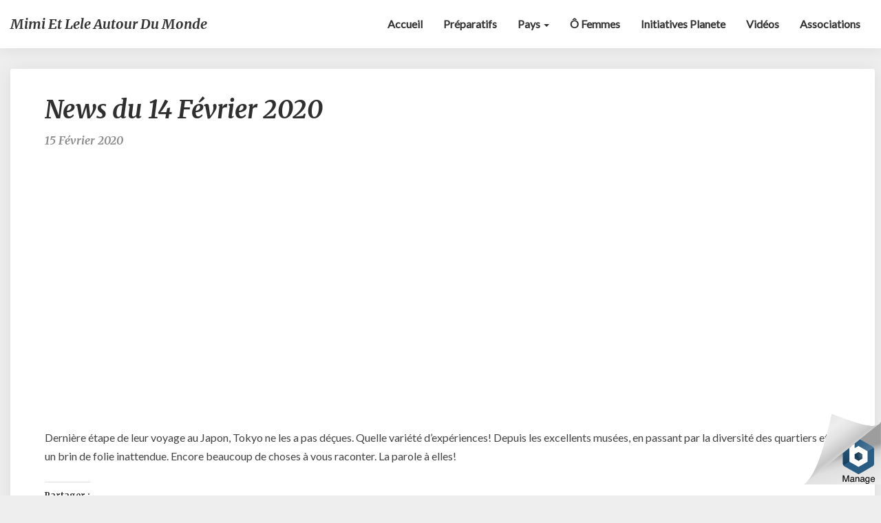

--- FILE ---
content_type: text/html; charset=UTF-8
request_url: https://mimietleleautourdumonde.com/2020/02/15/news-du-14-fevrier-2020/
body_size: 8667
content:
<!DOCTYPE html>
<html xmlns="http://www.w3.org/1999/xhtml" lang="fr-FR">
<head>
  <meta charset="UTF-8"/>
  <meta name="viewport" content="width=device-width"/>
  <link rel="profile" href="http://gmpg.org/xfn/11"/>
  <link rel="pingback" href="https://mimietleleautourdumonde.com/xmlrpc.php"/>

  <title>News du 14 Février 2020 &#8211; Mimi et Lele autour du monde</title>
<meta name='robots' content='max-image-preview:large'/>
<link rel='dns-prefetch' href='//secure.gravatar.com'/>
<link rel='dns-prefetch' href='//fonts.googleapis.com'/>
<link rel='dns-prefetch' href='//s.w.org'/>
<link rel='dns-prefetch' href='//v0.wordpress.com'/>
<link rel="alternate" type="application/rss+xml" title="Mimi et Lele autour du monde &raquo; Flux" href="https://mimietleleautourdumonde.com/feed/"/>
<link rel="alternate" type="application/rss+xml" title="Mimi et Lele autour du monde &raquo; Flux des commentaires" href="https://mimietleleautourdumonde.com/comments/feed/"/>
		<script type="text/javascript">window._wpemojiSettings={"baseUrl":"https:\/\/s.w.org\/images\/core\/emoji\/13.0.1\/72x72\/","ext":".png","svgUrl":"https:\/\/s.w.org\/images\/core\/emoji\/13.0.1\/svg\/","svgExt":".svg","source":{"concatemoji":"https:\/\/mimietleleautourdumonde.com\/wp-includes\/js\/wp-emoji-release.min.js?ver=5.7.14"}};!function(e,a,t){var n,r,o,i=a.createElement("canvas"),p=i.getContext&&i.getContext("2d");function s(e,t){var a=String.fromCharCode;p.clearRect(0,0,i.width,i.height),p.fillText(a.apply(this,e),0,0);e=i.toDataURL();return p.clearRect(0,0,i.width,i.height),p.fillText(a.apply(this,t),0,0),e===i.toDataURL()}function c(e){var t=a.createElement("script");t.src=e,t.defer=t.type="text/javascript",a.getElementsByTagName("head")[0].appendChild(t)}for(o=Array("flag","emoji"),t.supports={everything:!0,everythingExceptFlag:!0},r=0;r<o.length;r++)t.supports[o[r]]=function(e){if(!p||!p.fillText)return!1;switch(p.textBaseline="top",p.font="600 32px Arial",e){case"flag":return s([127987,65039,8205,9895,65039],[127987,65039,8203,9895,65039])?!1:!s([55356,56826,55356,56819],[55356,56826,8203,55356,56819])&&!s([55356,57332,56128,56423,56128,56418,56128,56421,56128,56430,56128,56423,56128,56447],[55356,57332,8203,56128,56423,8203,56128,56418,8203,56128,56421,8203,56128,56430,8203,56128,56423,8203,56128,56447]);case"emoji":return!s([55357,56424,8205,55356,57212],[55357,56424,8203,55356,57212])}return!1}(o[r]),t.supports.everything=t.supports.everything&&t.supports[o[r]],"flag"!==o[r]&&(t.supports.everythingExceptFlag=t.supports.everythingExceptFlag&&t.supports[o[r]]);t.supports.everythingExceptFlag=t.supports.everythingExceptFlag&&!t.supports.flag,t.DOMReady=!1,t.readyCallback=function(){t.DOMReady=!0},t.supports.everything||(n=function(){t.readyCallback()},a.addEventListener?(a.addEventListener("DOMContentLoaded",n,!1),e.addEventListener("load",n,!1)):(e.attachEvent("onload",n),a.attachEvent("onreadystatechange",function(){"complete"===a.readyState&&t.readyCallback()})),(n=t.source||{}).concatemoji?c(n.concatemoji):n.wpemoji&&n.twemoji&&(c(n.twemoji),c(n.wpemoji)))}(window,document,window._wpemojiSettings);</script>
		<style type="text/css">img.wp-smiley,img.emoji{display:inline!important;border:none!important;box-shadow:none!important;height:1em!important;width:1em!important;margin:0 .07em!important;vertical-align:-.1em!important;background:none!important;padding:0!important}</style>
	<style type="text/css">.hasCountdown{text-shadow:transparent 0 1px 1px;overflow:hidden;padding:5px}.countdown_rtl{direction:rtl}.countdown_holding span{background-color:#ccc}.countdown_row{clear:both;width:100%;text-align:center}.countdown_show1 .countdown_section{width:98%}.countdown_show2 .countdown_section{width:48%}.countdown_show3 .countdown_section{width:32.5%}.countdown_show4 .countdown_section{width:24.5%}.countdown_show5 .countdown_section{width:19.5%}.countdown_show6 .countdown_section{width:16.25%}.countdown_show7 .countdown_section{width:14%}.countdown_section{display:block;float:left;font-size:75%;text-align:center;margin:3px 0}.countdown_amount{font-size:200%}.countdown_descr{display:block;width:100%}a.countdown_infolink{display:block;border-radius:10px;width:14px;height:13px;float:right;font-size:9px;line-height:13px;font-weight:700;text-align:center;position:relative;top:-15px;border:1px solid}#countdown-preview{padding:10px}#shailan-countdown-5,.shailan-countdown-5.hasCountdown{background-color:transparent;margin:0 auto}#shailan-countdown-5,.shailan-countdown-5.hasCountdown a{}</style>
<link rel='stylesheet' id='wp-block-library-css' href='https://mimietleleautourdumonde.com/wp-includes/css/dist/block-library/style.min.css?ver=5.7.14' type='text/css' media='all'/>
<style id='wp-block-library-inline-css' type='text/css'>.has-text-align-justify{text-align:justify}</style>
<link rel='stylesheet' id='wpda_countdown_gutenberg_css-css' href='https://mimietleleautourdumonde.com/wp-content/plugins/widget-countdown/includes/gutenberg/style.css?ver=5.7.14' type='text/css' media='all'/>
<link rel='stylesheet' id='email-subscribers-css' href='https://mimietleleautourdumonde.com/wp-content/plugins/email-subscribers/lite/public/css/email-subscribers-public.css?ver=4.6.12.1' type='text/css' media='all'/>
<link rel='stylesheet' id='bootstrap-css' href='https://mimietleleautourdumonde.com/wp-content/themes/noteblog/css/bootstrap.css?ver=5.7.14' type='text/css' media='all'/>
<link rel='stylesheet' id='noteblog-style-css' href='https://mimietleleautourdumonde.com/wp-content/themes/noteblog/style.css?ver=5.7.14' type='text/css' media='all'/>
<style id='noteblog-style-inline-css' type='text/css'>a,a:visited,a:active,a:hover,a:focus,#secondary .widget #recentcomments a,#secondary .widget .rsswidget{color:#4dbf99}.copy-right-section a{color:#a7a7a7}@media (min-width:767px){.dropdown-menu>.active>a,.dropdown-menu>.active>a:hover,.dropdown-menu>.active>a:focus{background-color:#4dbf99!important;color:#fff!important}.dropdown-menu .current-menu-item.current_page_item a,.dropdown-menu .current-menu-item.current_page_item a:hover,.dropdown-menu .current-menu-item.current_page_item a:active,.dropdown-menu .current-menu-item.current_page_item a:focus{background:#4dbf99!important;color:#fff!important}}@media (max-width:767px){.dropdown-menu .current-menu-item.current_page_item a,.dropdown-menu .current-menu-item.current_page_item a:hover,.dropdown-menu .current-menu-item.current_page_item a:active,.dropdown-menu .current-menu-item.current_page_item a:focus,.dropdown-menu>.active>a,.dropdown-menu>.active>a:hover,.dropdown-menu>.active>a:focus,.navbar-default .navbar-nav .open .dropdown-menu>li.active>a{border-left:3px solid #4dbf99}}.btn,.btn-default:visited,.btn-default:active:hover,.btn-default.active:hover,.btn-default:active:focus,.btn-default.active:focus,.btn-default:active.focus,.btn-default.active.focus{background:#4dbf99}.cat-links a,.tags-links a{color:#4dbf99}.navbar-default .navbar-nav>li>.dropdown-menu>li>a:hover,.navbar-default .navbar-nav>li>.dropdown-menu>li>a:focus{color:#fff;background-color:#4dbf99}h5.entry-date a:hover{color:#4dbf99}#respond input#submit{background-color:#4dbf99;background:#4dbf99}blockquote{border-left:5px solid #4dbf99}.entry-title a:hover,.entry-title a:focus{color:#4dbf99}.entry-header .entry-meta::after{background:#4dbf99}.readmore-btn,.readmore-btn:visited,.readmore-btn:active,.readmore-btn:hover,.readmore-btn:focus{background:#4dbf99}.post-password-form input[type="submit"],.post-password-form input[type="submit"]:hover,.post-password-form input[type="submit"]:focus,.post-password-form input[type="submit"]:active,.search-submit,.search-submit:hover,.search-submit:focus,.search-submit:active{background-color:#4dbf99;background:#4dbf99;border-color:#4dbf99}.fa{color:#4dbf99}.btn-default{border-bottom:1px solid #4dbf99}.btn-default:hover,.btn-default:focus{border-bottom:1px solid #4dbf99;background-color:#4dbf99}.nav-previous:hover,.nav-next:hover{border:1px solid #4dbf99;background-color:#4dbf99}.next-post a:hover,.prev-post a:hover{color:#4dbf99}.posts-navigation .next-post a:hover .fa,.posts-navigation .prev-post a:hover .fa{color:#4dbf99}#secondary .widget a:hover,#secondary .widget a:focus{color:#4dbf99}#secondary .widget_calendar tbody a{background-color:#4dbf99;color:#fff;padding:.2em}#secondary .widget_calendar tbody a:hover{background-color:#4dbf99;color:#fff;padding:.2em}</style>
<link rel='stylesheet' id='font-awesome-css' href='https://mimietleleautourdumonde.com/wp-content/themes/noteblog/font-awesome/css/font-awesome.min.css?ver=5.7.14' type='text/css' media='all'/>
<link rel='stylesheet' id='noteblog-googlefonts-css' href='//fonts.googleapis.com/css?family=Merriweather:700,700i|Lato:400,400italic,600' type='text/css' media='all'/>
<link rel='stylesheet' id='recent-posts-widget-with-thumbnails-public-style-css' href='https://mimietleleautourdumonde.com/wp-content/plugins/recent-posts-widget-with-thumbnails/public.css?ver=7.0.2' type='text/css' media='all'/>
<link rel='stylesheet' id='social-logos-css' href='https://mimietleleautourdumonde.com/wp-content/plugins/jetpack/_inc/social-logos/social-logos.min.css?ver=9.5.5' type='text/css' media='all'/>
<link rel='stylesheet' id='jetpack_css-css' href='https://mimietleleautourdumonde.com/wp-content/plugins/jetpack/css/jetpack.css?ver=9.5.5' type='text/css' media='all'/>
<link rel='stylesheet' id='myStyleSheets-css' href='https://mimietleleautourdumonde.com/wp-content/plugins/wp-latest-posts/css/wplp_front.css?ver=5.7.14' type='text/css' media='all'/>
<link rel='stylesheet' id='myFonts-css' href='https://fonts.googleapis.com/css?family=Raleway%3A400%2C500%2C600%2C700%2C800%2C900%7CAlegreya%3A400%2C400italic%2C700%2C700italic%2C900%2C900italic%7CVarela+Round&#038;subset=latin%2Clatin-ext&#038;ver=5.7.14' type='text/css' media='all'/>
<script type='text/javascript' src='https://mimietleleautourdumonde.com/wp-includes/js/jquery/jquery.min.js?ver=3.5.1' id='jquery-core-js'></script>
<script type='text/javascript' src='https://mimietleleautourdumonde.com/wp-includes/js/jquery/jquery-migrate.min.js?ver=3.3.2' id='jquery-migrate-js'></script>
<script type='text/javascript' id='email-subscribers-js-extra'>//<![CDATA[
var es_data={"messages":{"es_empty_email_notice":"Please enter email address","es_rate_limit_notice":"You need to wait for sometime before subscribing again","es_single_optin_success_message":"Successfully Subscribed.","es_email_exists_notice":"Email Address already exists!","es_unexpected_error_notice":"Oops.. Unexpected error occurred.","es_invalid_email_notice":"Invalid email address","es_try_later_notice":"Please try after some time"},"es_ajax_url":"https:\/\/mimietleleautourdumonde.com\/wp-admin\/admin-ajax.php"};
//]]></script>
<script type='text/javascript' src='https://mimietleleautourdumonde.com/wp-content/plugins/email-subscribers/lite/public/js/email-subscribers-public.js?ver=4.6.12.1' id='email-subscribers-js'></script>
<!--[if lt IE 9]>
<script type='text/javascript' src='https://mimietleleautourdumonde.com/wp-content/themes/noteblog/js/html5shiv.js?ver=3.7.3' id='html5shiv-js'></script>
<![endif]-->
<link rel="https://api.w.org/" href="https://mimietleleautourdumonde.com/wp-json/"/><link rel="alternate" type="application/json" href="https://mimietleleautourdumonde.com/wp-json/wp/v2/posts/4120"/><link rel="EditURI" type="application/rsd+xml" title="RSD" href="https://mimietleleautourdumonde.com/xmlrpc.php?rsd"/>
<link rel="wlwmanifest" type="application/wlwmanifest+xml" href="https://mimietleleautourdumonde.com/wp-includes/wlwmanifest.xml"/> 
<meta name="generator" content="WordPress 5.7.14"/>
<link rel="canonical" href="https://mimietleleautourdumonde.com/2020/02/15/news-du-14-fevrier-2020/"/>
<link rel='shortlink' href='https://wp.me/paTRcI-14s'/>
<link rel="alternate" type="application/json+oembed" href="https://mimietleleautourdumonde.com/wp-json/oembed/1.0/embed?url=https%3A%2F%2Fmimietleleautourdumonde.com%2F2020%2F02%2F15%2Fnews-du-14-fevrier-2020%2F"/>
<link rel="alternate" type="text/xml+oembed" href="https://mimietleleautourdumonde.com/wp-json/oembed/1.0/embed?url=https%3A%2F%2Fmimietleleautourdumonde.com%2F2020%2F02%2F15%2Fnews-du-14-fevrier-2020%2F&#038;format=xml"/>
<style type='text/css'>img#wpstats{display:none}</style>
	<style type="text/css">.site-header{background: }.footer-widgets h3{color: }.site-footer{background: }.footer-widget-wrapper{background: }.copy-right-section{color: }#secondary h3.widget-title,#secondary h4.widget-title{color: }.secondary-inner{background: }#secondary .widget a,#secondary .widget a:focus,#secondary .widget a:hover,#secondary .widget a:active,#secondary .widget #recentcomments a,#secondary .widget #recentcomments a:focus,#secondary .widget #recentcomments a:hover,#secondary .widget #recentcomments a:active,#secondary .widget .rsswidget,#secondary .widget .rsswidget:focus,#secondary .widget .rsswidget:hover,#secondary .widget .rsswidget:active{color: }.navbar-default,.navbar-default li>.dropdown-menu,.navbar-default .navbar-nav .open .dropdown-menu>.active>a,.navbar-default .navbar-nav .open .dr{background-color: }.home .lh-nav-bg-transform li>.dropdown-menu:after{border-bottom-color: }.navbar-default .navbar-nav>li>a,.navbar-default li>.dropdown-menu>li>a,.navbar-default .navbar-nav>li>a:hover,.navbar-default .navbar-nav>li>a:focus,.navbar-default .navbar-nav>li>a:active,.navbar-default .navbar-nav>li>a:visited,.navbar-default .navbar-nav>.open>a,.navbar-default .navbar-nav>.open>a:hover,.navbar-default .navbar-nav>.open>a:focus{color: }.navbar-default .navbar-brand,.navbar-default .navbar-brand:hover,.navbar-default .navbar-brand:focus{color: }h1.entry-title,.entry-header .entry-title a,.page .container article h2,.page .container article h3,.page .container article h4,.page .container article h5,.page .container article h6,.single article h1,.single article h2,.single article h3,.single article h4,.single article h5,.single article h6,.page .container article h1,.single article h1,.single h2.comments-title,.single .comment-respond h3#reply-title,.page h2.comments-title,.page .comment-respond h3#reply-title{color: }.single .entry-content,.page .entry-content,.single .entry-summary,.page .entry-summary,.page .post-feed-wrapper p,.single .post-feed-wrapper p,.single .post-comments,.page .post-comments,.single .post-comments p,.page .post-comments p,.single .next-article a p,.single .prev-article a p,.page .next-article a p,.page .prev-article a p,.single thead,.page thead{color: }.page .container .entry-date,.single-post .container .entry-date,.single .comment-metadata time,.page .comment-metadata time{color: }.top-widgets{background: }.top-widgets h3{color: }.top-widgets,.top-widgets p{color: }.bottom-widgets{background: }.bottom-widgets h3{color: }.frontpage-site-title,.frontpage-site-title:hover,.frontpage-site-title:active,.frontpage-site-title:focus{color: }.frontpage-site-description,.frontpage-site-description:focus,.frontpage-site-description:hover,.frontpage-site-description:active{color: }.bottom-widgets,.bottom-widgets p{color: }.footer-widgets,.footer-widgets p{color: }.home .lh-nav-bg-transform .navbar-nav>li>a,.home .lh-nav-bg-transform .navbar-nav>li>a:hover,.home .lh-nav-bg-transform .navbar-nav>li>a:active,.home .lh-nav-bg-transform .navbar-nav>li>a:focus,.home .lh-nav-bg-transform .navbar-nav>li>a:visited{color: }.home .lh-nav-bg-transform.navbar-default .navbar-brand,.home .lh-nav-bg-transform.navbar-default .navbar-brand:hover,.home .lh-nav-bg-transform.navbar-default .navbar-brand:active,.home .lh-nav-bg-transform.navbar-default .navbar-brand:focus,.home .lh-nav-bg-transform.navbar-default .navbar-brand:hover{color: }#secondary h4.widget-title{background-color: }.navbar-default .navbar-nav>.active>a,.navbar-default .navbar-nav>.active>a:hover,.navbar-default .navbar-nav>.active>a:focus{color: }#secondary,#secondary .widget,#secondary p{color: }.footer-widgets,.footer-widgets p{color: }.footer-widgets a,.footer-widgets li a{color: }.copy-right-section{border-top:1px solid}.copy-right-section{border-top:1px solid}.single .entry-content a,.page .entry-content a,.single .post-comments a,.page .post-comments a,.single .next-article a,.single .prev-article a,.page .next-article a,.page .prev-article a{color: }.single .post-content,.page .post-content,.single .comments-area,.page .comments-area,.single .post-comments,.page .single-post-content,.single .post-comments .comments-area,.page .post-comments .comments-area,.single .next-article a,.single .prev-article a,.page .next-article a,.page .prev-article a,.page .post-comments{background: }.article-grid-container article{background: }.article-grid-container .post-feed-wrapper p{color: }.post-feed-wrapper .entry-header .entry-title a{color: }.article-grid-container h5.entry-date,.article-grid-container h5.entry-date a{color: }.article-grid-container .post-thumbnail-wrap .entry-date{color: }.blog .next-post a,.blog .prev-post a{background: }.blog .next-post a,.blog .prev-post a,.blog .next-post a i.fa,.blog .prev-post a i.fa,.blog .posts-navigation .next-post a:hover .fa,.blog .posts-navigation .prev-post a:hover .fa{color: }@media (max-width:767px){.home .lh-nav-bg-transform{background-color:  !important}.navbar-default .navbar-nav .open .dropdown-menu>li>a,.navbar-default .navbar-nav .open .dropdown-menu>li>a,.navbar-default .navbar-nav .open .dropdown-menu>li>a,.navbar-default .navbar-nav .open .dropdown-menu>li>a,:focus,.navbar-default .navbar-nav .open .dropdown-menu>li>a,:visited,.home .lh-nav-bg-transform .navbar-nav>li>a,.home .lh-nav-bg-transform .navbar-nav>li>a:hover,.home .lh-nav-bg-transform .navbar-nav>li>a:visited,.home .lh-nav-bg-transform .navbar-nav>li>a:focus,.home .lh-nav-bg-transform .navbar-nav>li>a:active,.navbar-default .navbar-nav .open .dropdown-menu>li>a:active,.navbar-default .navbar-nav .open .dropdown-menu>li>a:focus,.navbar-default .navbar-nav .open .dropdown-menu>li>a:hover,.navbar-default .navbar-nav .open .dropdown-menu>li>a:visited,.navbar-default .navbar-nav .open .dropdown-menu>.active>a,.navbar-default .navbar-nav .open .dropdown-menu>.active>a:hover,.navbar-default .navbar-nav .open .dropdown-menu>.active>a:focus,.navbar-default .navbar-nav .open .dropdown-menu>.active>a:active,.navbar-default .navbar-nav .open .dropdown-menu>.active>a:hover{color: }.home .lh-nav-bg-transform.navbar-default .navbar-brand,.home .lh-nav-bg-transform.navbar-default .navbar-brand:hover,.home .lh-nav-bg-transform.navbar-default .navbar-brand:focus,.home .lh-nav-bg-transform.navbar-default .navbar-brand:active{color: }.navbar-default .navbar-toggle .icon-bar,.navbar-default .navbar-toggle:focus .icon-bar,.navbar-default .navbar-toggle:hover .icon-bar{background-color: }.navbar-default .navbar-nav .open .dropdown-menu>li>a{border-left-color: }}</style>
		<style type="text/css" id="noteblog-header-css">.site-header{background:url(https://www.mimietleleautourdumonde.com/wp-content/uploads/2019/05/cropped-20190430_114535.jpg) no-repeat scroll top;background-size:cover;background-position:top}@media (min-width:768px) and (max-width:1024px){.site-header{background-size:cover;background-position:top}}@media (max-width:767px){.site-header{background-size:cover;background-position:top}}@media (max-width:359px){.site-header{background-size:cover;background-position:top}}.site-header{-webkit-box-shadow:0 0 2px 1px rgba(182,182,182,.3);-moz-box-shadow:0 0 2px 1px rgba(182,182,182,.3);-o-box-shadow:0 0 2px 1px rgba(182,182,182,.3);box-shadow:0 0 2px 1px rgba(182,182,182,.3)}.site-title,.site-description{color:#fff}.site-title::after{background:#fff;content:""}</style>
	
<!-- Jetpack Open Graph Tags -->
<meta property="og:type" content="article"/>
<meta property="og:title" content="News du 14 Février 2020"/>
<meta property="og:url" content="https://mimietleleautourdumonde.com/2020/02/15/news-du-14-fevrier-2020/"/>
<meta property="og:description" content="Dernière étape de leur voyage au Japon, Tokyo ne les a pas déçues. Quelle variété d&#8217;expériences! Depuis les excellents musées, en passant par la diversité des quartiers et un brin de folie in…"/>
<meta property="article:published_time" content="2020-02-15T09:59:29+00:00"/>
<meta property="article:modified_time" content="2020-02-15T10:10:56+00:00"/>
<meta property="og:site_name" content="Mimi et Lele autour du monde"/>
<meta property="og:image" content="https://mimietleleautourdumonde.com/wp-content/uploads/2020/02/VideoCapture_20200215-195719.jpg"/>
<meta property="og:image:width" content="1440"/>
<meta property="og:image:height" content="1080"/>
<meta property="og:locale" content="fr_FR"/>
<meta name="twitter:text:title" content="News du 14 Février 2020"/>
<meta name="twitter:image" content="https://mimietleleautourdumonde.com/wp-content/uploads/2020/02/VideoCapture_20200215-195719.jpg?w=640"/>
<meta name="twitter:card" content="summary_large_image"/>

<!-- End Jetpack Open Graph Tags -->
<link rel="icon" href="https://mimietleleautourdumonde.com/wp-content/uploads/2019/05/LumU0fMh_400x400-150x150.jpg" sizes="32x32"/>
<link rel="icon" href="https://mimietleleautourdumonde.com/wp-content/uploads/2019/05/LumU0fMh_400x400-300x300.jpg" sizes="192x192"/>
<link rel="apple-touch-icon" href="https://mimietleleautourdumonde.com/wp-content/uploads/2019/05/LumU0fMh_400x400-300x300.jpg"/>
<meta name="msapplication-TileImage" content="https://mimietleleautourdumonde.com/wp-content/uploads/2019/05/LumU0fMh_400x400-300x300.jpg"/>
			<style type="text/css" id="wp-custom-css">@media screen and (min-width:1200px){.container{width:100%;margin:auto;margin-left:auto;margin-right:auto}#main{width:135%;margin:auto;margin-left:auto;margin-right:auto}}.post-navigation{display:none}.identity{border:solid;border-color:#ddd;background-color:#eee;padding:8px}.frame{border:solid;border-color:#ddd;padding:8px}.wp-block-search__button{background-color:#00f}.es_textbox_button{background-color:#00f}#es_subscription_form_1567795015{cursor:normal}</style>
		</head>

<body class="post-template-default single single-post postid-4120 single-format-standard">
  <div id="page" class="hfeed site">
    <header id="masthead">
      <nav class="navbar lh-nav-bg-transform navbar-default navbar-fixed-top navbar-left"> 
        <!-- Brand and toggle get grouped for better mobile display --> 
        <div class="container" id="navigation_menu">
          <div class="navbar-header"> 
                        <button type="button" class="navbar-toggle" data-toggle="collapse" data-target=".navbar-ex1-collapse"> 
              <span class="sr-only">Toggle Navigation</span> 
              <span class="icon-bar"></span> 
              <span class="icon-bar"></span> 
              <span class="icon-bar"></span> 
            </button> 
                        <a href="https://mimietleleautourdumonde.com/">
              <div class="navbar-brand">Mimi et Lele autour du monde</div>            </a>
          </div> 
          <div class="collapse navbar-collapse navbar-ex1-collapse"><ul id="menu-main-menu" class="nav navbar-nav"><li id="menu-item-88" class="menu-item menu-item-type-post_type menu-item-object-page menu-item-home menu-item-88"><a title="Accueil" href="https://mimietleleautourdumonde.com/">Accueil</a></li>
<li id="menu-item-25" class="menu-item menu-item-type-post_type menu-item-object-page menu-item-25"><a title="Préparatifs" href="https://mimietleleautourdumonde.com/preparatifs/">Préparatifs</a></li>
<li id="menu-item-75" class="menu-item menu-item-type-taxonomy menu-item-object-category current-post-ancestor menu-item-has-children menu-item-75 dropdown"><a title="Pays" href="https://mimietleleautourdumonde.com/category/pays/" data-toggle="dropdown" class="dropdown-toggle">Pays <span class="caret"></span></a>
<ul role="menu" class=" dropdown-menu">
	<li id="menu-item-131" class="menu-item menu-item-type-post_type menu-item-object-page menu-item-131"><a title="Zambie" href="https://mimietleleautourdumonde.com/zambie/">Zambie</a></li>
	<li id="menu-item-122" class="menu-item menu-item-type-post_type menu-item-object-page menu-item-122"><a title="Afrique du Sud" href="https://mimietleleautourdumonde.com/afrique-du-sud/">Afrique du Sud</a></li>
	<li id="menu-item-130" class="menu-item menu-item-type-post_type menu-item-object-page menu-item-130"><a title="Vietnam" href="https://mimietleleautourdumonde.com/vietnam/">Vietnam</a></li>
	<li id="menu-item-125" class="menu-item menu-item-type-post_type menu-item-object-page menu-item-125"><a title="Chine" href="https://mimietleleautourdumonde.com/chine/">Chine</a></li>
	<li id="menu-item-127" class="menu-item menu-item-type-post_type menu-item-object-page menu-item-127"><a title="Japon" href="https://mimietleleautourdumonde.com/japon/">Japon</a></li>
	<li id="menu-item-124" class="menu-item menu-item-type-post_type menu-item-object-page menu-item-124"><a title="Australie" href="https://mimietleleautourdumonde.com/australie/">Australie</a></li>
	<li id="menu-item-123" class="menu-item menu-item-type-post_type menu-item-object-page menu-item-123"><a title="Argentine" href="https://mimietleleautourdumonde.com/argentine/">Argentine</a></li>
	<li id="menu-item-129" class="menu-item menu-item-type-post_type menu-item-object-page menu-item-129"><a title="Pérou" href="https://mimietleleautourdumonde.com/perou/">Pérou</a></li>
	<li id="menu-item-126" class="menu-item menu-item-type-post_type menu-item-object-page menu-item-126"><a title="Costa Rica" href="https://mimietleleautourdumonde.com/costa-rica/">Costa Rica</a></li>
	<li id="menu-item-128" class="menu-item menu-item-type-post_type menu-item-object-page menu-item-128"><a title="Mexique" href="https://mimietleleautourdumonde.com/mexique/">Mexique</a></li>
</ul>
</li>
<li id="menu-item-89" class="menu-item menu-item-type-post_type menu-item-object-page menu-item-89"><a title="Ô Femmes" href="https://mimietleleautourdumonde.com/portraits/">Ô Femmes</a></li>
<li id="menu-item-73" class="menu-item menu-item-type-post_type menu-item-object-page menu-item-73"><a title="Initiatives Planete" href="https://mimietleleautourdumonde.com/initiatives-planete/">Initiatives Planete</a></li>
<li id="menu-item-23" class="menu-item menu-item-type-post_type menu-item-object-page menu-item-23"><a title="Vidéos" href="https://mimietleleautourdumonde.com/videos/">Vidéos</a></li>
<li id="menu-item-24" class="menu-item menu-item-type-post_type menu-item-object-page menu-item-24"><a title="Associations" href="https://mimietleleautourdumonde.com/associations/">Associations</a></li>
</ul></div>
          </div><!--#container-->
        </nav>
        
  </header>    

<div id="content" class="site-content">
	<div class="container">
        <div class="row">
			<div id="primary" class="col-md-9 content-area">
				<main id="main" role="main">

				
					
<article id="post-4120" class="post-content post-4120 post type-post status-publish format-standard has-post-thumbnail hentry category-japon category-videos">

	

	<header class="entry-header">	

		<span class="screen-reader-text">News du 14 Février 2020</span>


	<h1 class="entry-title">News du 14 Février 2020</h1>

	<div class="entry-meta">
		<h5 class="entry-date"><time class="entry-date" datetime="2020-02-15T10:59:29+01:00" pubdate>15 février 2020 </time></h5>
	</div><!-- .entry-meta -->
</header><!-- .entry-header -->

<div class="entry-content">
	
<figure class="wp-block-embed-youtube wp-block-embed is-type-video is-provider-youtube wp-embed-aspect-4-3 wp-has-aspect-ratio"><div class="wp-block-embed__wrapper">
<span class="embed-youtube" style="text-align:center; display: block;"><iframe class='youtube-player' width='640' height='360' src='https://www.youtube.com/embed/BYypqkOrqfY?version=3&#038;rel=1&#038;showsearch=0&#038;showinfo=1&#038;iv_load_policy=1&#038;fs=1&#038;hl=fr-FR&#038;autohide=2&#038;wmode=transparent' allowfullscreen='true' style='border:0;' sandbox='allow-scripts allow-same-origin allow-popups allow-presentation'></iframe></span>
</div></figure>


<p>Dernière étape de leur voyage au Japon, Tokyo ne les a pas déçues. Quelle variété d&#8217;expériences! Depuis les excellents musées, en passant par la diversité des quartiers et un brin de folie inattendue. Encore beaucoup de choses à vous raconter. La parole à elles!</p><div class="sharedaddy sd-sharing-enabled"><div class="robots-nocontent sd-block sd-social sd-social-icon-text sd-sharing"><h3 class="sd-title">Partager&nbsp;:</h3><div class="sd-content"><ul><li class="share-jetpack-whatsapp"><a rel="nofollow noopener noreferrer" data-shared="" class="share-jetpack-whatsapp sd-button share-icon" href="https://mimietleleautourdumonde.com/2020/02/15/news-du-14-fevrier-2020/?share=jetpack-whatsapp" target="_blank" title="Cliquez pour partager sur WhatsApp"><span>WhatsApp</span></a></li><li class="share-end"></li></ul></div></div></div>
		</div><!-- .entry-content -->
</article><!-- #post-## -->
				</main><!-- #main -->				

				<div>
									</div>			

				<div class="post-navigation">				
						<nav class="navigation">
		<h2 class="screen-reader-text">Post navigation</h2>
		<div class="nav-links">
			<div class="row">
				<!-- Get Next Post -->
							<div class="col-md-6 prev-article">
					<a class="" href="https://mimietleleautourdumonde.com/2020/02/13/dun-quartier-a-lautre/"><span class="next-prev-text">Previous 					</span><p>D&#8217;un quartier à l&#8217;autre</p></a>
				</div>
				
									<div class="col-md-6 next-article">
						<a class="" href="https://mimietleleautourdumonde.com/2020/02/18/roadtrip-semaine-1/"><span class="next-prev-text">
							 Next</span><p>Roadtrip &#8211; Semaine 1</p></a>
						</div>
						
						<!-- Get Previous Post -->


						</div>
					</div><!-- .nav-links -->
				</nav><!-- .navigation-->
								</div>

				
				
			</div><!-- #primary -->

			
<div id="secondary" class="col-md-3 sidebar widget-area" role="complementary">
	</div>


		</div> <!--.row-->            
    </div><!--.container-->
    
</div><!-- #content -->

	<div class="footer-widget-wrapper">
		<div class="container">

			<div class="row">
				<div class="col-md-4">
					 
				</div>
				<div class="col-md-4">
					          <div class="footer-widgets">          
        <div id="shailan-countdown-5_1" class="shailan-countdown-5 countdown"></div>

        <div><small><a href="https://wpassist.me/plugins/countdown/" title="WordPress Countdown Plugin" class="countdown_infolink">i</a></small></div>
<script>(function($){$(document).ready(function($){var event_month=7-1;$('#shailan-countdown-5_1').countdown({until:new Date(2020,event_month,16,24,04,53,0),description:'jusqu\'à notre retour',format:'DHMS',timezone:'+1'});});})(jQuery);</script>
          </div>       
				</div>
				<div class="col-md-4">
					 
				</div>
			</div>
		</div>
	</div>
<footer id="colophon" class="site-footer">
	<div class="row site-info">
		<div class="copy-right-section">
			&copy; 2026 Mimi et Lele autour du monde			| Powered by 			<a href="https://outstandingthemes.com/">Outstandingthemes</a>
		</div>
	</div><!-- .site-info -->
</footer><!-- #colophon -->
</div><!-- #page -->
<link rel='stylesheet' id='countdown_css-css' href='https://mimietleleautourdumonde.com/wp-content/plugins/widget-countdown/includes/style/style.css?ver=5.7.14' type='text/css' media='all'/>
<link rel='stylesheet' id='dashicons-css' href='https://mimietleleautourdumonde.com/wp-includes/css/dashicons.min.css?ver=5.7.14' type='text/css' media='all'/>
<link rel='stylesheet' id='thickbox-css' href='https://mimietleleautourdumonde.com/wp-includes/js/thickbox/thickbox.css?ver=5.7.14' type='text/css' media='all'/>
<script type='text/javascript' src='https://mimietleleautourdumonde.com/wp-content/themes/noteblog/js/bootstrap.js?ver=5.7.14' id='bootstrap-js'></script>
<script type='text/javascript' src='https://mimietleleautourdumonde.com/wp-content/themes/noteblog/js/skip-link-focus-fix.js?ver=20130115' id='noteblog-skip-link-focus-fix-js'></script>
<script type='text/javascript' src='https://mimietleleautourdumonde.com/wp-content/plugins/wordpress-countdown-widget/js/jquery.countdown.min.js?ver=1.0' id='countdown-js'></script>
<script type='text/javascript' src='https://mimietleleautourdumonde.com/wp-includes/js/wp-embed.min.js?ver=5.7.14' id='wp-embed-js'></script>
<script type='text/javascript' src='https://mimietleleautourdumonde.com/wp-content/plugins/widget-countdown/includes/javascript/front_end_js.js?ver=5.7.14' id='countdown-front-end-js'></script>
<script type='text/javascript' id='thickbox-js-extra'>//<![CDATA[
var thickboxL10n={"next":"Suiv.\u00a0>","prev":"<\u00a0Pr\u00e9c.","image":"Image","of":"sur","close":"Fermer","noiframes":"Cette fonctionnalit\u00e9 requiert des iframes. Les iframes sont d\u00e9sactiv\u00e9es sur votre navigateur, ou alors il ne les accepte pas.","loadingAnimation":"https:\/\/mimietleleautourdumonde.com\/wp-includes\/js\/thickbox\/loadingAnimation.gif"};
//]]></script>
<script type='text/javascript' src='https://mimietleleautourdumonde.com/wp-includes/js/thickbox/thickbox.js?ver=3.1-20121105' id='thickbox-js'></script>
<script type='text/javascript' id='sharing-js-js-extra'>//<![CDATA[
var sharing_js_options={"lang":"en","counts":"1","is_stats_active":"1"};
//]]></script>
<script type='text/javascript' src='https://mimietleleautourdumonde.com/wp-content/plugins/jetpack/_inc/build/sharedaddy/sharing.min.js?ver=9.5.5' id='sharing-js-js'></script>

<script>(function($){$.countdown.regional['custom']={labels:['Années','Mois','Semaines','Jours','Heures','Minutes','Secondes'],labels1:['Année','Mois','Semaine','Jour','Heure','Minute','Seconde'],compactLabels:['y','a','h','g'],whichLabels:null,timeSeparator:':',isRTL:false};$.countdown.setDefaults($.countdown.regional['custom']);})(jQuery);</script>
  <div id="bitnami-banner" data-banner-id="3c4f8">  <style>#bitnami-banner{z-index:100000;height:80px;padding:0;width:120px;background:transparent;position:fixed;right:0;bottom:0;border:0 solid #ededed}#bitnami-banner .bitnami-corner-image-div{position:fixed;right:0;bottom:0;border:0;z-index:100001;height:110px}#bitnami-banner .bitnami-corner-image-div .bitnami-corner-image{position:fixed;right:0;bottom:0;border:0;z-index:100001;height:110px}#bitnami-close-banner-button{height:12px;width:12px;z-index:10000000000;position:fixed;right:5px;bottom:65px;display:none;cursor:pointer}</style>  <img id="bitnami-close-banner-button" src="/bitnami/images/close.png"/>  <div class="bitnami-corner-image-div">     <a href="/bitnami/index.html" target="_blank">       <img class="bitnami-corner-image" alt="Bitnami" src="/bitnami/images/corner-logo.png"/>     </a>  </div>  <script type="text/javascript" src="/bitnami/banner.js"></script> </div>   </body>
</html>
